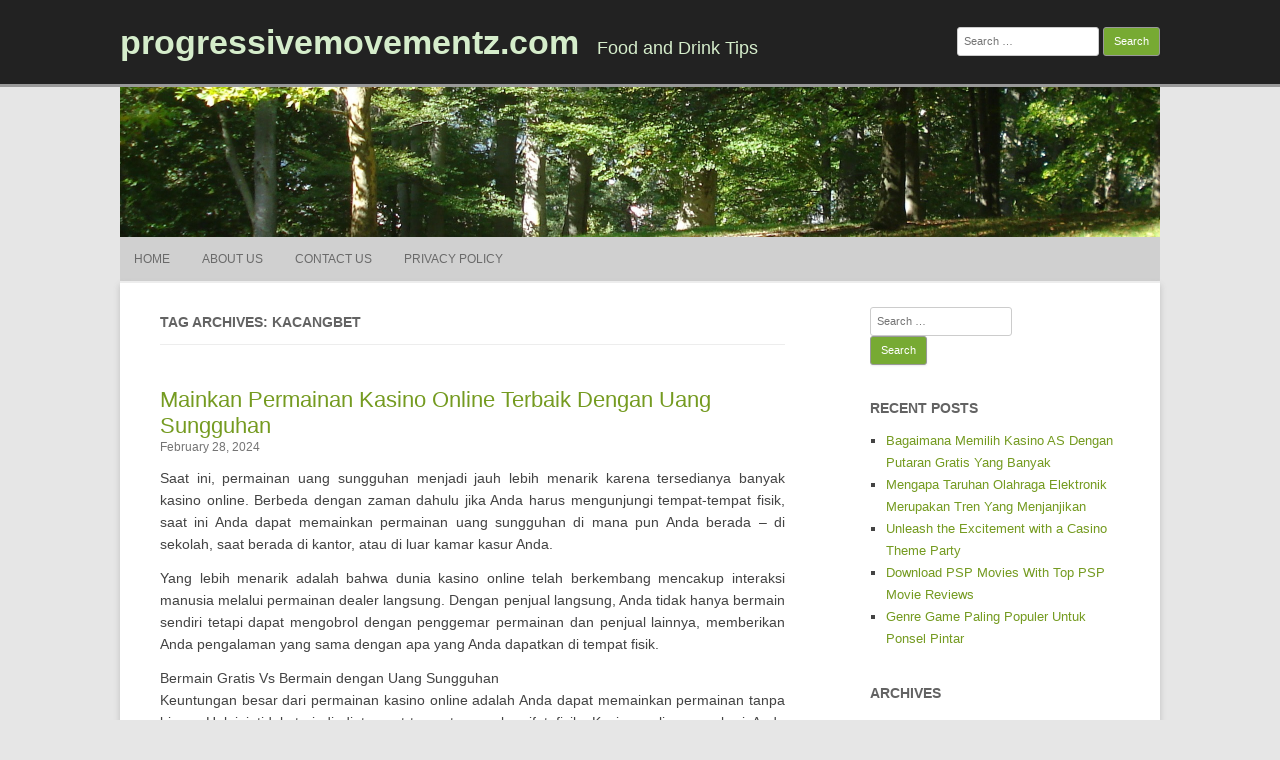

--- FILE ---
content_type: text/html; charset=UTF-8
request_url: http://progressivemovementz.com/tag/kacangbet/
body_size: 9403
content:
<!DOCTYPE html>
<html lang="en-US">
	<head>
		<meta charset="UTF-8" />
		<meta name="viewport" content="width=device-width" />
		<link rel="profile" href="http://gmpg.org/xfn/11" />
		<link rel="pingback" href="http://progressivemovementz.com/xmlrpc.php" />
		<meta name='robots' content='index, follow, max-image-preview:large, max-snippet:-1, max-video-preview:-1' />
	<style>img:is([sizes="auto" i], [sizes^="auto," i]) { contain-intrinsic-size: 3000px 1500px }</style>
	
	<!-- This site is optimized with the Yoast SEO plugin v25.3.1 - https://yoast.com/wordpress/plugins/seo/ -->
	<title>kacangbet Archives - progressivemovementz.com</title>
	<link rel="canonical" href="http://progressivemovementz.com/tag/kacangbet/" />
	<meta property="og:locale" content="en_US" />
	<meta property="og:type" content="article" />
	<meta property="og:title" content="kacangbet Archives - progressivemovementz.com" />
	<meta property="og:url" content="http://progressivemovementz.com/tag/kacangbet/" />
	<meta property="og:site_name" content="progressivemovementz.com" />
	<meta name="twitter:card" content="summary_large_image" />
	<script type="application/ld+json" class="yoast-schema-graph">{"@context":"https://schema.org","@graph":[{"@type":"CollectionPage","@id":"http://progressivemovementz.com/tag/kacangbet/","url":"http://progressivemovementz.com/tag/kacangbet/","name":"kacangbet Archives - progressivemovementz.com","isPartOf":{"@id":"http://progressivemovementz.com/#website"},"inLanguage":"en-US"},{"@type":"WebSite","@id":"http://progressivemovementz.com/#website","url":"http://progressivemovementz.com/","name":"progressivemovementz.com","description":"Food and Drink Tips","potentialAction":[{"@type":"SearchAction","target":{"@type":"EntryPoint","urlTemplate":"http://progressivemovementz.com/?s={search_term_string}"},"query-input":{"@type":"PropertyValueSpecification","valueRequired":true,"valueName":"search_term_string"}}],"inLanguage":"en-US"}]}</script>
	<!-- / Yoast SEO plugin. -->


<link rel="alternate" type="application/rss+xml" title="progressivemovementz.com &raquo; Feed" href="http://progressivemovementz.com/feed/" />
<link rel="alternate" type="application/rss+xml" title="progressivemovementz.com &raquo; Comments Feed" href="http://progressivemovementz.com/comments/feed/" />
<link rel="alternate" type="application/rss+xml" title="progressivemovementz.com &raquo; kacangbet Tag Feed" href="http://progressivemovementz.com/tag/kacangbet/feed/" />
<script>
window._wpemojiSettings = {"baseUrl":"https:\/\/s.w.org\/images\/core\/emoji\/16.0.1\/72x72\/","ext":".png","svgUrl":"https:\/\/s.w.org\/images\/core\/emoji\/16.0.1\/svg\/","svgExt":".svg","source":{"concatemoji":"http:\/\/progressivemovementz.com\/wp-includes\/js\/wp-emoji-release.min.js?ver=6.8.3"}};
/*! This file is auto-generated */
!function(s,n){var o,i,e;function c(e){try{var t={supportTests:e,timestamp:(new Date).valueOf()};sessionStorage.setItem(o,JSON.stringify(t))}catch(e){}}function p(e,t,n){e.clearRect(0,0,e.canvas.width,e.canvas.height),e.fillText(t,0,0);var t=new Uint32Array(e.getImageData(0,0,e.canvas.width,e.canvas.height).data),a=(e.clearRect(0,0,e.canvas.width,e.canvas.height),e.fillText(n,0,0),new Uint32Array(e.getImageData(0,0,e.canvas.width,e.canvas.height).data));return t.every(function(e,t){return e===a[t]})}function u(e,t){e.clearRect(0,0,e.canvas.width,e.canvas.height),e.fillText(t,0,0);for(var n=e.getImageData(16,16,1,1),a=0;a<n.data.length;a++)if(0!==n.data[a])return!1;return!0}function f(e,t,n,a){switch(t){case"flag":return n(e,"\ud83c\udff3\ufe0f\u200d\u26a7\ufe0f","\ud83c\udff3\ufe0f\u200b\u26a7\ufe0f")?!1:!n(e,"\ud83c\udde8\ud83c\uddf6","\ud83c\udde8\u200b\ud83c\uddf6")&&!n(e,"\ud83c\udff4\udb40\udc67\udb40\udc62\udb40\udc65\udb40\udc6e\udb40\udc67\udb40\udc7f","\ud83c\udff4\u200b\udb40\udc67\u200b\udb40\udc62\u200b\udb40\udc65\u200b\udb40\udc6e\u200b\udb40\udc67\u200b\udb40\udc7f");case"emoji":return!a(e,"\ud83e\udedf")}return!1}function g(e,t,n,a){var r="undefined"!=typeof WorkerGlobalScope&&self instanceof WorkerGlobalScope?new OffscreenCanvas(300,150):s.createElement("canvas"),o=r.getContext("2d",{willReadFrequently:!0}),i=(o.textBaseline="top",o.font="600 32px Arial",{});return e.forEach(function(e){i[e]=t(o,e,n,a)}),i}function t(e){var t=s.createElement("script");t.src=e,t.defer=!0,s.head.appendChild(t)}"undefined"!=typeof Promise&&(o="wpEmojiSettingsSupports",i=["flag","emoji"],n.supports={everything:!0,everythingExceptFlag:!0},e=new Promise(function(e){s.addEventListener("DOMContentLoaded",e,{once:!0})}),new Promise(function(t){var n=function(){try{var e=JSON.parse(sessionStorage.getItem(o));if("object"==typeof e&&"number"==typeof e.timestamp&&(new Date).valueOf()<e.timestamp+604800&&"object"==typeof e.supportTests)return e.supportTests}catch(e){}return null}();if(!n){if("undefined"!=typeof Worker&&"undefined"!=typeof OffscreenCanvas&&"undefined"!=typeof URL&&URL.createObjectURL&&"undefined"!=typeof Blob)try{var e="postMessage("+g.toString()+"("+[JSON.stringify(i),f.toString(),p.toString(),u.toString()].join(",")+"));",a=new Blob([e],{type:"text/javascript"}),r=new Worker(URL.createObjectURL(a),{name:"wpTestEmojiSupports"});return void(r.onmessage=function(e){c(n=e.data),r.terminate(),t(n)})}catch(e){}c(n=g(i,f,p,u))}t(n)}).then(function(e){for(var t in e)n.supports[t]=e[t],n.supports.everything=n.supports.everything&&n.supports[t],"flag"!==t&&(n.supports.everythingExceptFlag=n.supports.everythingExceptFlag&&n.supports[t]);n.supports.everythingExceptFlag=n.supports.everythingExceptFlag&&!n.supports.flag,n.DOMReady=!1,n.readyCallback=function(){n.DOMReady=!0}}).then(function(){return e}).then(function(){var e;n.supports.everything||(n.readyCallback(),(e=n.source||{}).concatemoji?t(e.concatemoji):e.wpemoji&&e.twemoji&&(t(e.twemoji),t(e.wpemoji)))}))}((window,document),window._wpemojiSettings);
</script>
<style id='wp-emoji-styles-inline-css'>

	img.wp-smiley, img.emoji {
		display: inline !important;
		border: none !important;
		box-shadow: none !important;
		height: 1em !important;
		width: 1em !important;
		margin: 0 0.07em !important;
		vertical-align: -0.1em !important;
		background: none !important;
		padding: 0 !important;
	}
</style>
<link rel='stylesheet' id='wp-block-library-css' href='http://progressivemovementz.com/wp-includes/css/dist/block-library/style.min.css?ver=6.8.3' media='all' />
<style id='classic-theme-styles-inline-css'>
/*! This file is auto-generated */
.wp-block-button__link{color:#fff;background-color:#32373c;border-radius:9999px;box-shadow:none;text-decoration:none;padding:calc(.667em + 2px) calc(1.333em + 2px);font-size:1.125em}.wp-block-file__button{background:#32373c;color:#fff;text-decoration:none}
</style>
<style id='global-styles-inline-css'>
:root{--wp--preset--aspect-ratio--square: 1;--wp--preset--aspect-ratio--4-3: 4/3;--wp--preset--aspect-ratio--3-4: 3/4;--wp--preset--aspect-ratio--3-2: 3/2;--wp--preset--aspect-ratio--2-3: 2/3;--wp--preset--aspect-ratio--16-9: 16/9;--wp--preset--aspect-ratio--9-16: 9/16;--wp--preset--color--black: #000000;--wp--preset--color--cyan-bluish-gray: #abb8c3;--wp--preset--color--white: #ffffff;--wp--preset--color--pale-pink: #f78da7;--wp--preset--color--vivid-red: #cf2e2e;--wp--preset--color--luminous-vivid-orange: #ff6900;--wp--preset--color--luminous-vivid-amber: #fcb900;--wp--preset--color--light-green-cyan: #7bdcb5;--wp--preset--color--vivid-green-cyan: #00d084;--wp--preset--color--pale-cyan-blue: #8ed1fc;--wp--preset--color--vivid-cyan-blue: #0693e3;--wp--preset--color--vivid-purple: #9b51e0;--wp--preset--gradient--vivid-cyan-blue-to-vivid-purple: linear-gradient(135deg,rgba(6,147,227,1) 0%,rgb(155,81,224) 100%);--wp--preset--gradient--light-green-cyan-to-vivid-green-cyan: linear-gradient(135deg,rgb(122,220,180) 0%,rgb(0,208,130) 100%);--wp--preset--gradient--luminous-vivid-amber-to-luminous-vivid-orange: linear-gradient(135deg,rgba(252,185,0,1) 0%,rgba(255,105,0,1) 100%);--wp--preset--gradient--luminous-vivid-orange-to-vivid-red: linear-gradient(135deg,rgba(255,105,0,1) 0%,rgb(207,46,46) 100%);--wp--preset--gradient--very-light-gray-to-cyan-bluish-gray: linear-gradient(135deg,rgb(238,238,238) 0%,rgb(169,184,195) 100%);--wp--preset--gradient--cool-to-warm-spectrum: linear-gradient(135deg,rgb(74,234,220) 0%,rgb(151,120,209) 20%,rgb(207,42,186) 40%,rgb(238,44,130) 60%,rgb(251,105,98) 80%,rgb(254,248,76) 100%);--wp--preset--gradient--blush-light-purple: linear-gradient(135deg,rgb(255,206,236) 0%,rgb(152,150,240) 100%);--wp--preset--gradient--blush-bordeaux: linear-gradient(135deg,rgb(254,205,165) 0%,rgb(254,45,45) 50%,rgb(107,0,62) 100%);--wp--preset--gradient--luminous-dusk: linear-gradient(135deg,rgb(255,203,112) 0%,rgb(199,81,192) 50%,rgb(65,88,208) 100%);--wp--preset--gradient--pale-ocean: linear-gradient(135deg,rgb(255,245,203) 0%,rgb(182,227,212) 50%,rgb(51,167,181) 100%);--wp--preset--gradient--electric-grass: linear-gradient(135deg,rgb(202,248,128) 0%,rgb(113,206,126) 100%);--wp--preset--gradient--midnight: linear-gradient(135deg,rgb(2,3,129) 0%,rgb(40,116,252) 100%);--wp--preset--font-size--small: 13px;--wp--preset--font-size--medium: 20px;--wp--preset--font-size--large: 36px;--wp--preset--font-size--x-large: 42px;--wp--preset--spacing--20: 0.44rem;--wp--preset--spacing--30: 0.67rem;--wp--preset--spacing--40: 1rem;--wp--preset--spacing--50: 1.5rem;--wp--preset--spacing--60: 2.25rem;--wp--preset--spacing--70: 3.38rem;--wp--preset--spacing--80: 5.06rem;--wp--preset--shadow--natural: 6px 6px 9px rgba(0, 0, 0, 0.2);--wp--preset--shadow--deep: 12px 12px 50px rgba(0, 0, 0, 0.4);--wp--preset--shadow--sharp: 6px 6px 0px rgba(0, 0, 0, 0.2);--wp--preset--shadow--outlined: 6px 6px 0px -3px rgba(255, 255, 255, 1), 6px 6px rgba(0, 0, 0, 1);--wp--preset--shadow--crisp: 6px 6px 0px rgba(0, 0, 0, 1);}:where(.is-layout-flex){gap: 0.5em;}:where(.is-layout-grid){gap: 0.5em;}body .is-layout-flex{display: flex;}.is-layout-flex{flex-wrap: wrap;align-items: center;}.is-layout-flex > :is(*, div){margin: 0;}body .is-layout-grid{display: grid;}.is-layout-grid > :is(*, div){margin: 0;}:where(.wp-block-columns.is-layout-flex){gap: 2em;}:where(.wp-block-columns.is-layout-grid){gap: 2em;}:where(.wp-block-post-template.is-layout-flex){gap: 1.25em;}:where(.wp-block-post-template.is-layout-grid){gap: 1.25em;}.has-black-color{color: var(--wp--preset--color--black) !important;}.has-cyan-bluish-gray-color{color: var(--wp--preset--color--cyan-bluish-gray) !important;}.has-white-color{color: var(--wp--preset--color--white) !important;}.has-pale-pink-color{color: var(--wp--preset--color--pale-pink) !important;}.has-vivid-red-color{color: var(--wp--preset--color--vivid-red) !important;}.has-luminous-vivid-orange-color{color: var(--wp--preset--color--luminous-vivid-orange) !important;}.has-luminous-vivid-amber-color{color: var(--wp--preset--color--luminous-vivid-amber) !important;}.has-light-green-cyan-color{color: var(--wp--preset--color--light-green-cyan) !important;}.has-vivid-green-cyan-color{color: var(--wp--preset--color--vivid-green-cyan) !important;}.has-pale-cyan-blue-color{color: var(--wp--preset--color--pale-cyan-blue) !important;}.has-vivid-cyan-blue-color{color: var(--wp--preset--color--vivid-cyan-blue) !important;}.has-vivid-purple-color{color: var(--wp--preset--color--vivid-purple) !important;}.has-black-background-color{background-color: var(--wp--preset--color--black) !important;}.has-cyan-bluish-gray-background-color{background-color: var(--wp--preset--color--cyan-bluish-gray) !important;}.has-white-background-color{background-color: var(--wp--preset--color--white) !important;}.has-pale-pink-background-color{background-color: var(--wp--preset--color--pale-pink) !important;}.has-vivid-red-background-color{background-color: var(--wp--preset--color--vivid-red) !important;}.has-luminous-vivid-orange-background-color{background-color: var(--wp--preset--color--luminous-vivid-orange) !important;}.has-luminous-vivid-amber-background-color{background-color: var(--wp--preset--color--luminous-vivid-amber) !important;}.has-light-green-cyan-background-color{background-color: var(--wp--preset--color--light-green-cyan) !important;}.has-vivid-green-cyan-background-color{background-color: var(--wp--preset--color--vivid-green-cyan) !important;}.has-pale-cyan-blue-background-color{background-color: var(--wp--preset--color--pale-cyan-blue) !important;}.has-vivid-cyan-blue-background-color{background-color: var(--wp--preset--color--vivid-cyan-blue) !important;}.has-vivid-purple-background-color{background-color: var(--wp--preset--color--vivid-purple) !important;}.has-black-border-color{border-color: var(--wp--preset--color--black) !important;}.has-cyan-bluish-gray-border-color{border-color: var(--wp--preset--color--cyan-bluish-gray) !important;}.has-white-border-color{border-color: var(--wp--preset--color--white) !important;}.has-pale-pink-border-color{border-color: var(--wp--preset--color--pale-pink) !important;}.has-vivid-red-border-color{border-color: var(--wp--preset--color--vivid-red) !important;}.has-luminous-vivid-orange-border-color{border-color: var(--wp--preset--color--luminous-vivid-orange) !important;}.has-luminous-vivid-amber-border-color{border-color: var(--wp--preset--color--luminous-vivid-amber) !important;}.has-light-green-cyan-border-color{border-color: var(--wp--preset--color--light-green-cyan) !important;}.has-vivid-green-cyan-border-color{border-color: var(--wp--preset--color--vivid-green-cyan) !important;}.has-pale-cyan-blue-border-color{border-color: var(--wp--preset--color--pale-cyan-blue) !important;}.has-vivid-cyan-blue-border-color{border-color: var(--wp--preset--color--vivid-cyan-blue) !important;}.has-vivid-purple-border-color{border-color: var(--wp--preset--color--vivid-purple) !important;}.has-vivid-cyan-blue-to-vivid-purple-gradient-background{background: var(--wp--preset--gradient--vivid-cyan-blue-to-vivid-purple) !important;}.has-light-green-cyan-to-vivid-green-cyan-gradient-background{background: var(--wp--preset--gradient--light-green-cyan-to-vivid-green-cyan) !important;}.has-luminous-vivid-amber-to-luminous-vivid-orange-gradient-background{background: var(--wp--preset--gradient--luminous-vivid-amber-to-luminous-vivid-orange) !important;}.has-luminous-vivid-orange-to-vivid-red-gradient-background{background: var(--wp--preset--gradient--luminous-vivid-orange-to-vivid-red) !important;}.has-very-light-gray-to-cyan-bluish-gray-gradient-background{background: var(--wp--preset--gradient--very-light-gray-to-cyan-bluish-gray) !important;}.has-cool-to-warm-spectrum-gradient-background{background: var(--wp--preset--gradient--cool-to-warm-spectrum) !important;}.has-blush-light-purple-gradient-background{background: var(--wp--preset--gradient--blush-light-purple) !important;}.has-blush-bordeaux-gradient-background{background: var(--wp--preset--gradient--blush-bordeaux) !important;}.has-luminous-dusk-gradient-background{background: var(--wp--preset--gradient--luminous-dusk) !important;}.has-pale-ocean-gradient-background{background: var(--wp--preset--gradient--pale-ocean) !important;}.has-electric-grass-gradient-background{background: var(--wp--preset--gradient--electric-grass) !important;}.has-midnight-gradient-background{background: var(--wp--preset--gradient--midnight) !important;}.has-small-font-size{font-size: var(--wp--preset--font-size--small) !important;}.has-medium-font-size{font-size: var(--wp--preset--font-size--medium) !important;}.has-large-font-size{font-size: var(--wp--preset--font-size--large) !important;}.has-x-large-font-size{font-size: var(--wp--preset--font-size--x-large) !important;}
:where(.wp-block-post-template.is-layout-flex){gap: 1.25em;}:where(.wp-block-post-template.is-layout-grid){gap: 1.25em;}
:where(.wp-block-columns.is-layout-flex){gap: 2em;}:where(.wp-block-columns.is-layout-grid){gap: 2em;}
:root :where(.wp-block-pullquote){font-size: 1.5em;line-height: 1.6;}
</style>
<link rel='stylesheet' id='rcg-forest-style-css' href='http://progressivemovementz.com/wp-content/themes/rcg-forest/style.css?ver=4.2.0' media='all' />
<style id='akismet-widget-style-inline-css'>

			.a-stats {
				--akismet-color-mid-green: #357b49;
				--akismet-color-white: #fff;
				--akismet-color-light-grey: #f6f7f7;

				max-width: 350px;
				width: auto;
			}

			.a-stats * {
				all: unset;
				box-sizing: border-box;
			}

			.a-stats strong {
				font-weight: 600;
			}

			.a-stats a.a-stats__link,
			.a-stats a.a-stats__link:visited,
			.a-stats a.a-stats__link:active {
				background: var(--akismet-color-mid-green);
				border: none;
				box-shadow: none;
				border-radius: 8px;
				color: var(--akismet-color-white);
				cursor: pointer;
				display: block;
				font-family: -apple-system, BlinkMacSystemFont, 'Segoe UI', 'Roboto', 'Oxygen-Sans', 'Ubuntu', 'Cantarell', 'Helvetica Neue', sans-serif;
				font-weight: 500;
				padding: 12px;
				text-align: center;
				text-decoration: none;
				transition: all 0.2s ease;
			}

			/* Extra specificity to deal with TwentyTwentyOne focus style */
			.widget .a-stats a.a-stats__link:focus {
				background: var(--akismet-color-mid-green);
				color: var(--akismet-color-white);
				text-decoration: none;
			}

			.a-stats a.a-stats__link:hover {
				filter: brightness(110%);
				box-shadow: 0 4px 12px rgba(0, 0, 0, 0.06), 0 0 2px rgba(0, 0, 0, 0.16);
			}

			.a-stats .count {
				color: var(--akismet-color-white);
				display: block;
				font-size: 1.5em;
				line-height: 1.4;
				padding: 0 13px;
				white-space: nowrap;
			}
		
</style>
<link rel="https://api.w.org/" href="http://progressivemovementz.com/wp-json/" /><link rel="alternate" title="JSON" type="application/json" href="http://progressivemovementz.com/wp-json/wp/v2/tags/610" /><link rel="EditURI" type="application/rsd+xml" title="RSD" href="http://progressivemovementz.com/xmlrpc.php?rsd" />
<meta name="generator" content="WordPress 6.8.3" />
	</head>
	<body class="archive tag tag-kacangbet tag-610 wp-theme-rcg-forest">
				<div id="global" class="hfeed base">
			<div id="top1" class="site-top1">
				<div class="site-top-center">
					<header id="titlehead" class="site-header" role="banner">
						<h1 class="site-title"><a href="http://progressivemovementz.com/" title="progressivemovementz.com" rel="home">progressivemovementz.com</a></h1>
						<h2 class="site-description">Food and Drink Tips</h2>
					</header>
				<form role="search" method="get" class="search-form" action="http://progressivemovementz.com/">
				<label>
					<span class="screen-reader-text">Search for:</span>
					<input type="search" class="search-field" placeholder="Search &hellip;" value="" name="s" />
				</label>
				<input type="submit" class="search-submit" value="Search" />
			</form>			</div>
		</div>
		<div id="top2" class="site-top2">
			<header id="masthead" class="site-header">
									<div class="header-image">
						<a href="http://progressivemovementz.com/"><img src="http://progressivemovementz.com/wp-content/themes/rcg-forest/inc/forest.jpg" class="header-image" width="1040" height="150" alt="progressivemovementz.com" /></a>
					</div>
								<nav id="site-navigation" class="main-navigation" role="navigation">
					<h3 class="menu-toggle">Menu</h3>
					<a class="assistive-text" href="#content" title="Skip to content">Skip to content</a>
					<div class="menu-menu-container"><ul id="menu-menu" class="nav-menu"><li id="menu-item-26" class="menu-item menu-item-type-custom menu-item-object-custom menu-item-home menu-item-26"><a href="http://progressivemovementz.com/">Home</a></li>
<li id="menu-item-39" class="menu-item menu-item-type-post_type menu-item-object-page menu-item-39"><a href="http://progressivemovementz.com/about-us/">About Us</a></li>
<li id="menu-item-40" class="menu-item menu-item-type-post_type menu-item-object-page menu-item-40"><a href="http://progressivemovementz.com/contact-us/">Contact Us</a></li>
<li id="menu-item-47" class="menu-item menu-item-type-post_type menu-item-object-page menu-item-47"><a href="http://progressivemovementz.com/privacy-policy/">Privacy Policy</a></li>
</ul></div>				</nav>
			</header>
		</div>
		<div id="page" class="site">
			<div id="main" class="wrapper">
<div id="primary" class="site-content">
	<div id="content" role="main">
					<header class="archive-header">
				<h1 class="archive-title">
					Tag Archives: kacangbet				</h1>
							</header>
			<article id="post-1016" class="post-1016 post type-post status-publish format-standard hentry category-uncategorized tag-kacangbet">
	<header class="entry-header">
						<a href="http://progressivemovementz.com/mainkan-permainan-kasino/" title="Permalink to Mainkan Permainan Kasino Online Terbaik Dengan Uang Sungguhan" rel="bookmark" class="post-thumbnail"></a>
						<h1 class="entry-title">
				<a href="http://progressivemovementz.com/mainkan-permainan-kasino/" title="Permalink to Mainkan Permainan Kasino Online Terbaik Dengan Uang Sungguhan" rel="bookmark">Mainkan Permainan Kasino Online Terbaik Dengan Uang Sungguhan</a>
			</h1>
				<h2 class="entry-date"><a href="http://progressivemovementz.com/mainkan-permainan-kasino/" title="4:59 am" rel="bookmark"><time class="entry-date" datetime="2024-02-28T04:59:58+00:00">February 28, 2024</time></a></h2>
	</header>
			<div class="entry-content">
			<p>Saat ini, permainan uang sungguhan menjadi jauh lebih menarik karena tersedianya banyak kasino online. Berbeda dengan zaman dahulu jika Anda harus mengunjungi tempat-tempat fisik, saat ini Anda dapat memainkan permainan uang sungguhan di mana pun Anda berada – di sekolah, saat berada di kantor, atau di luar kamar kasur Anda.</p>
<p>Yang lebih menarik adalah bahwa dunia kasino online telah berkembang mencakup interaksi manusia melalui permainan dealer langsung. Dengan penjual langsung, Anda tidak hanya bermain sendiri tetapi dapat mengobrol dengan penggemar permainan dan penjual lainnya, memberikan Anda pengalaman yang sama dengan apa yang Anda dapatkan di tempat fisik.</p>
<p>Bermain Gratis Vs Bermain dengan Uang Sungguhan<br />
Keuntungan besar dari permainan kasino online adalah Anda dapat memainkan permainan tanpa biaya. Hal ini tidak terjadi di tempat-tempat yang bersifat fisik. Kasino online memberi Anda putaran gratis untuk memungkinkan Anda mencoba permainan dan meneliti peraturan sebelum menggunakan uang sungguhan. Namun, bahkan saat Anda memainkan permainan longgar ini, Anda tidak lagi memenangkan uang.</p>
<p>Bermain dengan uang sungguhan adalah hal yang sebenarnya! Mengetahui bahwa ada sesuatu yang dipertaruhkan pasti memacu adrenalin saat Anda menonton gulungan berputar atau bermain kartu remi. Antisipasi kemenangan juga memberikan ketegangan lebih pada setiap putaran permainan.</p>
<p>Ada beberapa pendekatan perjudian dengan uang sungguhan – penggunaan uang pribadi Anda dan penggunaan bonus kasino. Hampir semua kasino online menawarkan keuntungan. Misalnya, jika Anda mendaftar di situs resmi Kasino Mewah, Anda ditawari bonus peserta baru sebesar $1.000. Apa pun yang Anda mainkan – bonus atau uang Anda – garis terendahnya adalah Anda dapat memenangkan koin sungguhan <strong><a href="https://ampkacang.pro">kacangbet</a></strong>.</p>
<p>Berikut contoh permainan yang bisa Anda coba secara gratis</p>
<p>Slot Daring<br />
Gores kartu remi<br />
Permainan meja<br />
Permainan video Bingo<br />
Videopoker<br />
Sayangnya, permainan dealer langsung tidak dapat dijalankan secara gratis.</p>
<p>Cara Memilih Permainan Kasino yang Bagus untuk Dimainkan<br />
Situs web permainan online teratas seperti Zodiac Casino biasanya menawarkan kepada Anda berbagai macam permainan untuk dipilih. Anda akan menemukan banyak atau mungkin banyak permainan di lobi. Permainan ini harus mencakup slot, video poker, permainan meja, kartu awal, bingo, keno, dan kasino langsung.</p>
<p>Anda juga dapat mengharapkan permainan dari operator teratas untuk menyertakan foto dan visual terbaik serta bonus terbaik. Terakhir, perusahaan terkemuka juga menggunakan HTML5 dalam mengembangkan perangkat lunak mereka sehingga game tersebut dapat kompatibel dengan PC dan perangkat seluler.</p>
<p>Kesimpulan: Permainan Kasino Mana yang Terbaik?<br />
Pada akhirnya, latihan luar biasa Anda hanya dapat ditentukan dengan bantuan Anda. Ini didasarkan pada apa yang menurut Anda penting. Misalnya, jika Anda memilih video game yang mungkin memberi Anda bayaran besar, Anda mungkin ingin memilih game dengan RTP yang tidak wajar dan volatilitas yang tinggi sebagai pilihan terbaik Anda. Dan jika Anda memilih video game yang menarik, Anda akan lebih tertarik pada fitur tambahan dalam video game tersebut.</p>
		</div>
				<footer class="entry-meta">
			Published by <span class="by-author"><span class="author vcard"><a class="url fn n" href="http://progressivemovementz.com/author/admin/" title="View all posts by admin" rel="author">admin</a></span></span>, in <a href="http://progressivemovementz.com/category/uncategorized/" >Uncategorized</a>.				<span class="comments-link">
					<a href="http://progressivemovementz.com/mainkan-permainan-kasino/#respond"><span class="leave-reply">Leave a reply</span></a>				</span>
					</footer>
	</article>
	</div>
</div>
	<div id="secondary" class="widget-area" role="complementary">
		<aside id="search-4" class="widget widget_search"><form role="search" method="get" class="search-form" action="http://progressivemovementz.com/">
				<label>
					<span class="screen-reader-text">Search for:</span>
					<input type="search" class="search-field" placeholder="Search &hellip;" value="" name="s" />
				</label>
				<input type="submit" class="search-submit" value="Search" />
			</form></aside>
		<aside id="recent-posts-3" class="widget widget_recent_entries">
		<h3 class="widget-title">Recent Posts</h3>
		<ul>
											<li>
					<a href="http://progressivemovementz.com/dengan-putaran-gratis/">Bagaimana Memilih Kasino AS Dengan Putaran Gratis Yang Banyak</a>
									</li>
											<li>
					<a href="http://progressivemovementz.com/tren-yang-menjanjikan/">Mengapa Taruhan Olahraga Elektronik Merupakan Tren Yang Menjanjikan</a>
									</li>
											<li>
					<a href="http://progressivemovementz.com/with-a-casino/">Unleash the Excitement with a Casino Theme Party</a>
									</li>
											<li>
					<a href="http://progressivemovementz.com/with-top-psp/">Download PSP Movies With Top PSP Movie Reviews</a>
									</li>
											<li>
					<a href="http://progressivemovementz.com/untuk-ponsel-pintar/">Genre Game Paling Populer Untuk Ponsel Pintar</a>
									</li>
					</ul>

		</aside><aside id="archives-4" class="widget widget_archive"><h3 class="widget-title">Archives</h3>
			<ul>
					<li><a href='http://progressivemovementz.com/2025/06/'>June 2025</a></li>
	<li><a href='http://progressivemovementz.com/2025/05/'>May 2025</a></li>
	<li><a href='http://progressivemovementz.com/2025/04/'>April 2025</a></li>
	<li><a href='http://progressivemovementz.com/2025/03/'>March 2025</a></li>
	<li><a href='http://progressivemovementz.com/2025/02/'>February 2025</a></li>
	<li><a href='http://progressivemovementz.com/2025/01/'>January 2025</a></li>
	<li><a href='http://progressivemovementz.com/2024/12/'>December 2024</a></li>
	<li><a href='http://progressivemovementz.com/2024/11/'>November 2024</a></li>
	<li><a href='http://progressivemovementz.com/2024/10/'>October 2024</a></li>
	<li><a href='http://progressivemovementz.com/2024/09/'>September 2024</a></li>
	<li><a href='http://progressivemovementz.com/2024/08/'>August 2024</a></li>
	<li><a href='http://progressivemovementz.com/2024/07/'>July 2024</a></li>
	<li><a href='http://progressivemovementz.com/2024/06/'>June 2024</a></li>
	<li><a href='http://progressivemovementz.com/2024/05/'>May 2024</a></li>
	<li><a href='http://progressivemovementz.com/2024/04/'>April 2024</a></li>
	<li><a href='http://progressivemovementz.com/2024/03/'>March 2024</a></li>
	<li><a href='http://progressivemovementz.com/2024/02/'>February 2024</a></li>
	<li><a href='http://progressivemovementz.com/2024/01/'>January 2024</a></li>
	<li><a href='http://progressivemovementz.com/2023/12/'>December 2023</a></li>
	<li><a href='http://progressivemovementz.com/2023/11/'>November 2023</a></li>
	<li><a href='http://progressivemovementz.com/2023/10/'>October 2023</a></li>
	<li><a href='http://progressivemovementz.com/2023/09/'>September 2023</a></li>
	<li><a href='http://progressivemovementz.com/2023/08/'>August 2023</a></li>
	<li><a href='http://progressivemovementz.com/2023/07/'>July 2023</a></li>
	<li><a href='http://progressivemovementz.com/2023/06/'>June 2023</a></li>
	<li><a href='http://progressivemovementz.com/2023/05/'>May 2023</a></li>
	<li><a href='http://progressivemovementz.com/2023/04/'>April 2023</a></li>
	<li><a href='http://progressivemovementz.com/2023/03/'>March 2023</a></li>
	<li><a href='http://progressivemovementz.com/2023/02/'>February 2023</a></li>
	<li><a href='http://progressivemovementz.com/2023/01/'>January 2023</a></li>
	<li><a href='http://progressivemovementz.com/2022/12/'>December 2022</a></li>
	<li><a href='http://progressivemovementz.com/2022/11/'>November 2022</a></li>
	<li><a href='http://progressivemovementz.com/2022/10/'>October 2022</a></li>
	<li><a href='http://progressivemovementz.com/2022/09/'>September 2022</a></li>
	<li><a href='http://progressivemovementz.com/2022/05/'>May 2022</a></li>
	<li><a href='http://progressivemovementz.com/2022/03/'>March 2022</a></li>
	<li><a href='http://progressivemovementz.com/2022/01/'>January 2022</a></li>
			</ul>

			</aside><aside id="text-5" class="widget widget_text"><h3 class="widget-title">Articles</h3>			<div class="textwidget"><p>Situs <a href="https://ahmedabadads.net/">slot gacor</a> Kapakbet memiliki keamanan tingkat canggih nomor satu yang akan menjaga seluruh keamanan member saat bermain judi slot88 online.</p>
<p>Hoki138 adalah situs <a href="https://singmalaysia.com">slot gacor</a> terpercaya yang menyediakan deposit pulsa tanpa potongan dengan platform taruhan terpopuler.</p>
<p>Situs <a href="https://antiracket.info/">cocol88 login</a> merupakan pilihan yang tepat karena mempunyai beragam permainan slot mudah menang dan banyak bonus jackpotnya.</p>
<p><a href="https://kamusiturki.com/">master38</a> merupakan situs penyedia link slot online gacor yang menyediakan berbagai macam pilihan permainan game online provider resmi.</p>
<p>Selamat datang di situs slot <a href="https://www.digitalworks-aircraft.com/">master38</a> sebuah agen judi online resmi server luar negeri yang sering disebut slot server thailand.</p>
<p>Segera daftar dan bergabung bersama situs slot gacor <a href="https://solyanka.org/">mabar69 login</a> selalu memberikan yang terbaik membuat situs ini menjadi yang terbesar.</p>
<p>Agen judi slot online <a href="https://dek-eng.com/">mahjong69</a> memungkinkan pemain memiliki peluang untuk menang jackpot karena mendapatkan apresiasi dari pemain slot Indonesia.</p>
<p>Selamat datang di <a href="https://www.decadecounter.com/">master38</a> sebagai situs slot gacor online terpercaya Indonesia yang bersertifikasi resmi dengan variasi permainan terbaru.</p>
<p>Situs slot online <a href="https://perpetuall.net">https://perpetuall.net</a> dilengkapi dengan sistem keamanan yang canggih sehingga dapat menjaga keamanan dari setiap data yang tersimpan di server.</p>
<p>Link alternatif <a href="https://immunenet.com/">https://immunenet.com/</a> merupakan agen judi slot online yang terbaik dan sangat menarik karena memiliki tempat tersendiri dihati para penikmatnya.</p>
<p>Link alternatif <a href="https://jec.fyi/">https://jec.fyi/</a> situs bandar slot slot resmi Indonesia merupakan website permainan game online terbaik dengan menggunakan uang asli rupiah.</p>
<p><a href="https://www.skypbn.com">jasa pbn</a></p>
</div>
		</aside>	</div>
				</div>
			</div>
						<footer id="colophon">
				<div class="site-info">
									<a href="https://wordpress.org/" title="Semantic Personal Publishing Platform">Proudly powered by WordPress</a>
					|
					<a href="https://rcgoncalves.pt/project/rcg-forest/">Theme RCG Forest</a>
				</div>
			</footer>
		</div>
		<script type="speculationrules">
{"prefetch":[{"source":"document","where":{"and":[{"href_matches":"\/*"},{"not":{"href_matches":["\/wp-*.php","\/wp-admin\/*","\/wp-content\/uploads\/*","\/wp-content\/*","\/wp-content\/plugins\/*","\/wp-content\/themes\/rcg-forest\/*","\/*\\?(.+)"]}},{"not":{"selector_matches":"a[rel~=\"nofollow\"]"}},{"not":{"selector_matches":".no-prefetch, .no-prefetch a"}}]},"eagerness":"conservative"}]}
</script>
<script src="http://progressivemovementz.com/wp-content/themes/rcg-forest/inc/navigation.js?ver=4.2.0" id="rcg-forest-navigation-js"></script>
	<script defer src="https://static.cloudflareinsights.com/beacon.min.js/vcd15cbe7772f49c399c6a5babf22c1241717689176015" integrity="sha512-ZpsOmlRQV6y907TI0dKBHq9Md29nnaEIPlkf84rnaERnq6zvWvPUqr2ft8M1aS28oN72PdrCzSjY4U6VaAw1EQ==" data-cf-beacon='{"version":"2024.11.0","token":"ad2f1c0235004763800ae468920fa25b","r":1,"server_timing":{"name":{"cfCacheStatus":true,"cfEdge":true,"cfExtPri":true,"cfL4":true,"cfOrigin":true,"cfSpeedBrain":true},"location_startswith":null}}' crossorigin="anonymous"></script>
</body>
</html>

